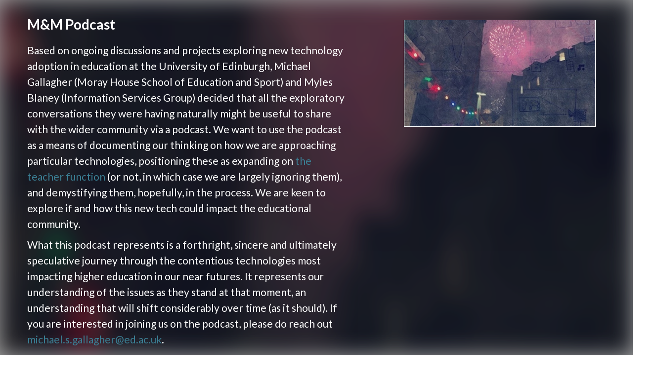

--- FILE ---
content_type: text/html; charset=UTF-8
request_url: https://media.ed.ac.uk/default/channels/view-side-bar/channelid/134395031/channelentriescount/26?format=ajax
body_size: 3199
content:
{"content":[{"target":"#channel-title .title-wrapper","action":"replace","content":"<div id=\"channel-poster\">\n        <img src=\"https:\/\/cfvod.kaltura.com\/p\/2010292\/sp\/201029200\/thumbnail\/entry_id\/1_1k68k9db\/version\/100111\/width\/326\/height\/213\/type\/3\/width\/1280\/height\/360\/type\/3\/quality\/100\"  class=\"channel-image blurred \" aria-hidden=\"true\" \/><div class=\"channel-header-text-overlay\"><\/div>\n<div class=\"no-img-channel-header  hidden\"><\/div>\n    <div class=\"channel-thumb-and-description-wrapper\">\n        <div id=\"actions-placeholder\"><\/div>\n        <div class=\"channel-texts\">\n            <div class=\"channel-name\">\n                <h1 class=\"inline\" id=\"channel_title\">M&M Podcast<\/h1>\n            <\/div>\n            <div class=\"visible-phone row-fluid\">\n                <div id=\"toggleDescription\">\n                    <button class=\"btn btn-link collapsed\" data-toggle=\"collapse\" data-target=\"#channel-thumb-border\"\n                            aria-expanded=\"false\" aria-controls=\"channel-thumb-border\">\n                        <span class=\"showDetails\"><i class=\"icon-plus-sign\"><\/i>Show Details<\/span>\n                        <span class=\"hideDetails\"><i class=\"icon-minus-sign\"><\/i>Hide Details<\/span>\n                    <\/button>\n                <\/div>\n            <\/div>\n            <div class=\"channel-description hidden-phone hostedEnabled\">\n                                                    <div>\n                        <div class=\"js-readmore-wrap readmore__wrap row-fluid readmore normalWordBreak readmore-main\">\n    <div class=\"js-description\"><div><p>Based on ongoing discussions and projects exploring new technology adoption in education at the University of Edinburgh,&nbsp;Michael Gallagher (Moray House School of Education and Sport) and&nbsp;Myles Blaney (Information Services Group) decided that all the exploratory conversations they were having naturally might be useful to share with the wider community via a podcast. We want to use the podcast as a means of documenting our thinking on how we are approaching particular technologies, positioning these as expanding on&nbsp;<a target=\"_blank\" rel=\"nofollow noopener noreferrer\" href=\"https:\/\/www.de.ed.ac.uk\/project\/exploring-teacher-function-continuing-interventions-automated-teaching\">the teacher function<\/a>&nbsp;(or not, in which case we are largely ignoring them), and demystifying them, hopefully, in the process. We are keen to explore if and how this new tech could&nbsp;impact the educational community.<\/p><p>What this podcast represents is a forthright, sincere and ultimately speculative journey through the contentious technologies most impacting higher education in our near futures. It represents our understanding of the issues as they stand at that moment, an understanding that will shift considerably over time (as it should). If you are interested in joining us on the podcast,&nbsp;please do reach out <a target=\"_blank\" rel=\"nofollow noopener noreferrer\">michael.s.gallagher@ed.ac.uk<\/a>.&nbsp;<br><\/p><\/div><\/div>\n    <a class=\"readmore\">&hellip;Read more<\/a>\n    <a class=\"readless\">Less&hellip;<\/a>\n<\/div>\n<script type=\"text\/javascript\"  nonce=\"1276873721100093215\">\n    $(function () {\n        var $readMore = $('a.readmore');\n        var $readLess = $('a.readless');\n\n                \/\/ if readMoreEnabled is disabled in the KMS configuration - don't truncate & don't show \"Readmore...\"\n        $readMore.hide();\n        $readLess.hide();\n            });\n<\/script>                            <div id=\"tagsArea\"\n                                 role=\"list\" aria-label=\"Click a tag to search for media with same tag\">\n                                <div role=\"listitem\" class=\"inline\"><a href=\"\/tag?tagid=podcast\"  class=\"badge badge-info\"><i class=\"icon-tag\"><\/i>&nbsp;podcast<\/a><\/div><div role=\"listitem\" class=\"inline\"><a href=\"\/tag?tagid=digital%20education\"  class=\"badge badge-info\"><i class=\"icon-tag\"><\/i>&nbsp;digital education<\/a><\/div><div role=\"listitem\" class=\"inline\"><a href=\"\/tag?tagid=moray%20house%20school%20of%20education%20and%20sport\"  class=\"badge badge-info\"><i class=\"icon-tag\"><\/i>&nbsp;moray house school of education and sport<\/a><\/div>                            <\/div>\n                                            <\/div>\n                            <\/div>\n        <\/div>\n        <img src=\"https:\/\/cfvod.kaltura.com\/p\/2010292\/sp\/201029200\/thumbnail\/entry_id\/1_1k68k9db\/version\/100111\/width\/326\/height\/213\/type\/3\/width\/382\/height\/213\/type\/3\/quality\/100\"  class=\"channel-image focus visible-desktop \" alt=\"Channel Thumbnail\" \/>    <\/div>\n    <div id=\"channel-thumb-overlay\"><\/div>\n\n<\/div>\n<div class=\"collapse\" id=\"channel-thumb-border\">\n    <div class=\"row-fluid wrapper\">\n        <div class=\"channel-info\" >\n            <div class=\"line1\">\n                <div id=\"membership\" class=\"row-fluid right-sep\">\n                    <span class=\"stat-item\"><i class=\"icon-unlock-alt\"><\/i>&nbsp;Public, Restricted<\/span>\n                <\/div>\n                <div class=\"stats-wrapper\">\n                    \t<div id=\"media_persons\" class=\"row-fluid\">\r\n        <span class=\"stat-item stat-number\">26<\/span>\r\n        <span class=\"stat-item stat-text \"> Media<\/span>\r\n    <\/div>\r\n\t       \t<div id=\"Channelmembers_persons\" class=\"row-fluid\">\r\n            <span class=\"stat-item stat-number\">2<\/span>\r\n            <span class=\"stat-item stat-text \"> Members<\/span>\r\n        <\/div>\r\n                    <\/div>\n            <\/div>\n\n            <div class=\"row-fluid functionaries-wrapper\" >\n                \n    <div class=\"btn-group right-sep\">\n    <a class=\"btn dropdown-toggle func-group\" \n        data-toggle=\"dropdown\" \n        href=\"#\" \n        role=\"button\"\n        aria-haspopup=\"true\"\n        aria-expanded=\"false\"\n        aria-controls=\"dropdown-menu-id\"\n    >\n                Managers        <span class=\"caret\" aria-hidden=\"true\"><\/span>\n    <\/a>\n    <ul class=\"dropdown-menu\" id=\"dropdown-menu-id\" role=\"menu\">\n    <li class=\"elem\" role=\"menuitem\"><a href=\"mailto:Myles.Blaney@ed.ac.uk?Subject=M&M Podcast - Media Hopper Create\" title=\"Myles Blaney\">Myles Blaney<\/a><\/li><li class=\"elem\" role=\"menuitem\"><a href=\"mailto:Michael.S.Gallagher@ed.ac.uk?Subject=M&M Podcast - Media Hopper Create\" title=\"Michael Gallagher\">Michael Gallagher<\/a><\/li>    <\/ul>\n    <\/div>\n\n<script  nonce=\"1276873721100093215\">\n$('li.elem > a').kmsTooltip();\nfunction onKeyDown(el) {\n    el.addEventListener('keydown', function(event) {\n        if (event.key === 'Enter' || event.key === ' ' || event.key === 'Spacebar') {\n            event.preventDefault();\n            el.click();\n        }\n    });\n}\nconst dropdownBtn = document.querySelector('a.btn.dropdown-toggle.func-group');\nif (dropdownBtn) {\n    onKeyDown(dropdownBtn);\n}\n<\/script>\n                <div class=\"btn-group\">\n<\/div>\n<script  nonce=\"1276873721100093215\">\n$('[data-toggle=\"tooltip\"]').kmsTooltip();\n<\/script>\n            <\/div>\n        <\/div>\n        <div class=\"channel-info__buttons-wrapper\">\n            <div class=\"toggles-wrapper\" >\n                            <\/div>\n            <div class=\"channel-info__buttons\">\n                            <\/div>\n        <\/div>\n        <div class=\"phone-description-wrapper visible-phone\">\n            <div class=\"phone-description\">\n                <div><p>Based on ongoing discussions and projects exploring new technology adoption in education at the University of Edinburgh,&nbsp;Michael Gallagher (Moray House School of Education and Sport) and&nbsp;Myles Blaney (Information Services Group) decided that all the exploratory conversations they were having naturally might be useful to share with the wider community via a podcast. We want to use the podcast as a means of documenting our thinking on how we are approaching particular technologies, positioning these as expanding on&nbsp;<a target=\"_blank\" rel=\"nofollow noopener noreferrer\" href=\"https:\/\/www.de.ed.ac.uk\/project\/exploring-teacher-function-continuing-interventions-automated-teaching\">the teacher function<\/a>&nbsp;(or not, in which case we are largely ignoring them), and demystifying them, hopefully, in the process. We are keen to explore if and how this new tech could&nbsp;impact the educational community.<\/p><p>What this podcast represents is a forthright, sincere and ultimately speculative journey through the contentious technologies most impacting higher education in our near futures. It represents our understanding of the issues as they stand at that moment, an understanding that will shift considerably over time (as it should). If you are interested in joining us on the podcast,&nbsp;please do reach out <a target=\"_blank\" rel=\"nofollow noopener noreferrer\">michael.s.gallagher@ed.ac.uk<\/a>.&nbsp;<br><\/p><\/div>            <\/div>\n                            <div class=\"phone-tags\" role=\"list\"\n                     aria-label=\"Tags: Click a tag to search for media with same tag\">\n                    <div role=\"listitem\" class=\"inline\"><a href=\"\/tag?tagid=podcast\"  class=\"badge badge-info\"><i class=\"icon-tag\"><\/i>&nbsp;podcast<\/a><\/div><div role=\"listitem\" class=\"inline\"><a href=\"\/tag?tagid=digital%20education\"  class=\"badge badge-info\"><i class=\"icon-tag\"><\/i>&nbsp;digital education<\/a><\/div><div role=\"listitem\" class=\"inline\"><a href=\"\/tag?tagid=moray%20house%20school%20of%20education%20and%20sport\"  class=\"badge badge-info\"><i class=\"icon-tag\"><\/i>&nbsp;moray house school of education and sport<\/a><\/div>                <\/div>\n                    <\/div>\n    <\/div>\n<\/div>\n<script type=\"text\/javascript\"  nonce=\"1276873721100093215\">\n    var setPosterHeight = function() {\n        $channelPoster = $(\"#channel-poster\");\n        h = $(\".channel-texts\")[0].scrollHeight;\n        $channelPoster.find(\"img.blurred\").height(h);\n        $channelPoster.find(\"#channel-thumb-overlay\").height(h);\n    };\n\n    $('.readmore').on('click', function () {\n        setPosterHeight();\n    });\n    $('.readless').on('click', function () {\n        setPosterHeight();\n    });\n\n    setPosterHeight();\n\n    window.addEventListener('resize', function() {\n        setPosterHeight();\n    });\n<\/script>\n"}],"script":"document.querySelector(\"meta[name=xsrf-ajax-nonce]\").setAttribute(\"content\", \"[base64]\");;$('#actions-placeholder').replaceWith($('div.actions-wrapper'));$('.category-actions #reset').removeClass('disabled');$('#channel-desc').after($('#alerts'));"}

--- FILE ---
content_type: text/css
request_url: https://assets.mediaspace.kaltura.com/5.169.7.1034/public/build0/css/jquery.checkValidity.css
body_size: 364
content:
/**
* error message
*/
input.invalid {
    outline: 1px solid gold;
}

div.errormsg {
    padding: 5px;
    position: absolute;
    display: inline-block;
    color: black;
    font-size: 14px;
    margin: 0;
    margin-left: 10px;
    font-weight: normal;
    background-color: white;
    border: 1px solid black;
    border-radius: 5px;
    box-shadow: 5px 5px 5px rgba(0, 0, 0, 0.5);
    z-index: 1;
}
div.errormsg:before,
div.errormsg:after {
    position: absolute;
    left: -10px;
    bottom: 5px;
    content: " ";
    width: 0;
    height: 0;
    padding: 0;
    border: 10px solid transparent;
    border-width: 8px 10px;
    border-right-color: inherit;
    border-left-width: 0;
}
div.errormsg:after {
    border-right-color: white;
    left: -8px;
}

input.invalid + div.errormsg {

}

--- FILE ---
content_type: text/css;charset=UTF-8
request_url: https://cfvod.kaltura.com/p/2010292/sp/201029200/raw/entry_id/1_6que0jzu/version/100001/direct_serve/1/upload-add.css
body_size: 8455
content:
body{
	    background-color: #FFF;
}

#download.well .well {
	background-color: #FFF;
	padding-top: 10px;
}

#downloadTabContent .table .download_link_action{
	color: red !important;
}

.description, .span11, .wysiwyg-Active, .wysihtml5-editor {
	color: rgb(100, 100, 100);
}

#myPlaylists a.embedBtn {
	color: #ffffff !important;
	padding: 4px 10px !important;
	background-color: #151719;
}

.bs-docs-sidenav > li > a {
	border: 1px solid #151719;
}

.nav-list li>a {
	background-image: none;
}

.bs-docs-sidenav {
	background-color: #151719;
	}
	
.nav li>a:hover {
	background-color: transparent;
	}
	
.nav-list>.active>a, .nav-list>.active>a:hover, .nav-list>.active>a:focus {
		background-color: #151719;

	}
	
.kvpmContainer .kvpmBox {
		color: #E3E3E3;
		background: #202328;
		border: 15px solid #FFF;
	}
	
	/*#galleryGrid.full li.galleryItem:hover {
		background: #191C1F;
	}

	#galleryGrid.short li.galleryItem:hover {
		background: #191C1F;
	}*/
	
	
.alert-danger, .alert-error {
		color: #F1F1F1;
		background-color: #BB4C4C;
		border-color: #eed3d7;
	}
	
	
	#upload_caption label {
		float: left;
		color: #BFBCBC;
		font-size: 16px;
		width: 120px;
	}

a{
	color:#3b7f94;
}

.stat_data{
	color: #3b7f94;
}


.entry-name{
	color: #E46C5E
}

logoImg brand{
	margin-top: 10px;
}

#header #horizontalMenu{
	background-color: #275361;
	padding-left: 20px;
}

#header.navbar-inverse .navbar-inner {
	background-color: #3b7f94;
}

#header .nav li>a:hover {
	color: #fff !important;
}

.dropdown-menu>li>a:hover, .dropdown-menu>li>a:focus, .dropdown-submenu:hover>a, .dropdown-submenu:focus>a {
	color: #fff !important;
	background-color: #3b7f94 !important;
}

.dropdown-menu>.active>a{
	color: #000000 !important;
}

.navbar-inverse .nav .active>a:focus{
	background-color: #3b7f94!important;
}

.navbar .nav .active>a:hover{
	color: #fff !important;
	background-color: #275361 !important;	
}

.navbar-static-bottom{
	height:;
}

#footer{
	background-color: #ffffff !important;
}

.alert.alert-info{
	background-color: #3b7f94;
	color:#ffffff;
	text-shadow: none;
}

#entryButtons>ul>li>a.active{
	background-color: #3b7f94;
}

#entryButtons>ul>li>a.active:hover{
	background-color: #9DD1E0;
}

#entryButtons>ul>li>a.active:focus{
	background-color: #9DD1E0;
}

.nav-pills>li.active>a, .nav-pills>li.focus>a{
	background-color: #275361;
}

body.module-home .container .home__playlist-name-heading{
	color:#3b7f94;
	margin-bottom: 2px;
	margin-top:25px;

}
body.module-home .container .home__playlist-name-heading:first-child{
	border-top: none;
}

body.module-home .container .home__playlist-name-heading a.clickable-header:hover, body.module-home .container .home__playlist-name-heading a.clickable-header:focus{
	text-decoration: none;
}

#loaderWrap #loader{
	background-color: #275361
}

#playlistView #categoryview
button.active{
	color: #3b7f94;
}

button.btn.btn-primary{
	background-color: #3b7f94;
	border-color: #275361 !important;
}

.icon-remove{
	color: #3b7f94 !important;
}

body.module-default.controller-channels #wrap >#filterBarWrap .navbar-search-wrapper form .input-append i, body.module-default.controller-channels #wrap >#filterBarWrap .navbar-search-wrapper form .input-prepend
i{
	color: #3b7f94 !important;
}

body.module-default.controller-channels #wrap >#filterBarWrap .navbar-search-wrapper form .input-append input, body.module-default.controller-channels #wrap >#filterBarWrap .navbar-search-wrapper form .input-prepend
input{
	border-left: solid 1px #3b7f94 !important;
}

#header .btn .icon-chevron-down{
	display: inline !important;
}

.question-wrapper {
	background-image: url("http://www.media.is.ed.ac.uk/mh_images/bg.png");
	background-size: 100% 100%;
    background: -webkit-linear-gradient(90deg, #244bac 0%, rgb(0, 180, 209) 100%);
    background: -moz-linear-gradient(90deg, #244bac 0%, rgb(0, 180, 209) 100%);
    background: -o-linear-gradient(90deg, #244bac 0%, rgb(0, 180, 209) 100%);
    background: -ms-linear-gradient(90deg, #244bac 0%, rgb(0, 180, 209) 100%);
    background: linear-gradient(0deg, #244bac 0%, rgb(0, 180, 209) 100%);
	}
	
.menu-button {
		background-image: url("http://www.media.is.ed.ac.uk/mh_images/MenuButtonUp.png");
	}
	
.question-container .shuffle-answers {
	background-image: url("http://www.media.is.ed.ac.uk/mh_images/Shuffle_Up.png");
}

.question-container .question-input {
	background-image: url("http://www.media.is.ed.ac.uk/mh_images/Question_Hover.png");
	color: rgba(232, 235, 237, 0.94);
}

.question-wrapper .answer-input-wrong {
	background-image: url("http://www.media.is.ed.ac.uk/mh_images/AdditionalAnswerUp.png");
}

.question-wrapper .answer-input-wrong:hover {
	background-image: url("http://www.media.is.ed.ac.uk/mh_images/AdditionalAnswerHover.png");
}

.btn-save {
	background-color: rgb(175, 178, 179);
}

.delete-link {
    color: #FBFBFB;
    font-size: 0.8em;
    font-weight: 700;
    text-align: center;
    border-radius: 4px;
    background-color: rgb(175, 178, 179);
    margin: 0px 0px 0px 30px;
    padding: 9px 20px;
}

.question-qrapper .question-input {
	background-image: url("http://www.media.is.ed.ac.uk/mh_images/Question_Hover.png");
}

.delete {
	background-image: url("http://www.media.is.ed.ac.uk/mh_images/RemoveBtn.png");
}

.question-wrapper textarea::-webkit-input-placeholder { color:rgb(235, 237, 239); opacity: 0.54;}
.question-wrapper textarea:-moz-placeholder { color:rgb(235, 237, 239); opacity: 0.54; } /* Firefox 18- */
.question-wrapper textarea::-moz-placeholder { color:rgb(235, 237, 239); opacity: 0.54; } /* Firefox 19+ */
.question-wrapper textarea:-ms-input-placeholder { color:rgb(235, 237, 239); opacity: 0.54; } /* oldIE ;) */
	
.embedFormWrap{
	padding: 10px;
	margin-bottom: 60px;
	border-bottom: #275361 solid 1px;
	border-top: #275361 solid 1px;
}

.embedFormWrap .strong{
	color: #2f2f2f;
}

.myPlaylistActions{
	border-top: 1px solid #275361;
}

/* Accessability Changes */

.alert.alert-info{
	background-color: #CFEFF5 !important;
	color: #275361 !important;
}

.alert.alert-success{
	background-color: #dff0d8 !important;
}

/* To fix issue of shortened copyright info */
#entryCarousel .expandable dl.dl-horizontal:not(.details) dt#appearsIn + dd div, #entryCarousel .expandable dl.dl-horizontal:not(.details) dt.customdata + dd div{
	max-width: none !important;

}

#entryCarousel .expandable dl.dl-horizontal:not(.details) dt#appearsIn + dd, #entryCarousel .expandable dl.dl-horizontal:not(.details) dt.customdata+dd{
	float: none !important;
}

#entryCarousel .expandable dl.dl-horizontal:not(.details) dt#appearsIn, #entryCarousel .expandable dl.dl-horizontal:not(.details) dt.customdata{
	color: #3b7f94 !important;
	font-weight: 1000 !important;
	padding-left: 0px !important;
	border: none !important;

}
/*Button text being truncated*/
#entryCarousel .expandable dl.dl-horizontal:not(.details) dt#appearsIn + dd a, #entryCarousel .expandable dl.dl-horizontal:not(.details) dt.customdata + dd a{
	max-width:none !important;
}
#entryCarousel .carousel-inner .item.active .expandable #appearsIn + dd + .popover .popover-content>a.badge:hover{
	color:#fff !important;
}

#entryCarousel .carousel-inner .item.active .expandable #appearsIn+dd+.popover{
	left: 75px !important;
	top: 5px !important;

}

/* Trascript Edits */
.transcript-body{
	font-size: 16px !important;
	line-height: 24px !important;
	font-family: 'Helvetica Neue',Helvetica,Arial,sans-serif !important;
}

.transcript-menu .searchWrapper .search{
	width: 25px !important;
	border-right: 0px !important;
}

.transcript-menu .searchWrapper .searchInput{
	padding-left: 50px !important;
}

.transcript-menu-item.toggleTranscriptBodyWrapper a{
	color: #3b7f94 !important;
}

.title{
	color: #3b7f94 !important;
}
.enum-renderer__bullet{
	background-color: #3b7f94 !important;
}

/* Embed play options changes */
#embedTabContent dl.dl-horizontal dd label img{
	max-width: 250px;
}

/* Channel Header Image Accessability Change */
#channel-poster img.blurred, #channel-poster .no-img-channel-header{
	filter: blur(20px) brightness(65%) !important;
}

/* Logo size correction to match Theming pages */
.css-7i2sla {
	max-width: 250px !important;
	max-height: 50px !important;
	margin-top: -3px !important;
}

@media only screen and (max-width: 1200px) {
	.css-7i2sla {
		max-width: 220px !important;
		max-height: 30px !important;
  }
}

.css-sk0gpb {
	max-height: 50px !important;
}

.ez04eui7 {
	max-height: 50px !important;
}

--- FILE ---
content_type: text/css;charset=UTF-8
request_url: https://assets.mediaspace.kaltura.com/5.169.7.1034/public/build0/channelplaylists/asset/channelplaylists.css
body_size: 2571
content:
.playlistEmbed {
  list-style: none;
}
@media (max-width: 1024px) and (min-width: 766px) {
  .playlist-content .span3 {
    width: 31.623931623931625%;
  }
  .playlist-content .span9 {
    width: 63.81196581196582%;
  }
}
.bootbox.modal.channelPlaylistModal {
  height: auto !important;
  overflow: auto;
}
.modal.channelPlaylistModal.fade.in {
  top: 5%;
}
.channelPlaylistModal .modal-body {
  overflow: hidden;
}
.channelPlaylistModal .mediaTable .badge {
  max-width: 100px;
  overflow: hidden;
  text-overflow: ellipsis;
}
.myFooter {
  height: 100px;
}
.carousel-control {
  cursor: pointer;
  top: 50% !important;
}
.channelPlaylistItem {
  min-height: 0 !important;
}
.channelPlaylistGalleryItem .thumbnail {
  padding: 4px;
  margin: 4px 8px 8px 4px;
}
.channelPlaylistThumb > .thumb_wrapper > .thumb_name {
  height: 0;
  transition: height, 0.5s linear;
}
.channelPlaylistGalleryItem:hover .channelPlaylistThumb > .thumb_wrapper > .thumb_name {
  height: 45px;
  transition: height, 0.5s linear;
}
.addPlaylistModal[style] {
  width: 90% !important;
  margin-left: 5%;
  left: auto;
}
.myFooter {
  height: 100px;
}
.shortCarousel {
  left: 580px !important;
}
.longCarousel {
  left: 795px !important;
}
@media (max-width: 767px) {
  .carousel-control {
    top: 40% !important;
  }
  .shortCarousel {
    left: 435px !important;
  }
  .longCarousel {
    left: 615px !important;
  }
}
.channelGallerySearch {
  margin-right: 5px;
}
.channelPlaylistModal .mediaTable a {
  text-decoration: none;
}
.medisSource .tab-pane {
  overflow-x: hidden;
  min-height: 345px;
  border-right: 1px solid #ddd;
  border-left: 1px solid #ddd;
}
.medisSource .tab-pane .loadingMsg {
  display: block;
  margin-top: 20px;
  text-align: center;
}
.medisSource .tab-pane #media-table-wrapper {
  overflow-y: scroll;
  overflow-x: hidden;
}
.medisSource .tab-pane .mediaTable {
  table-layout: fixed;
  margin-left: 5px;
  min-height: 320px;
  overflow-y: scroll;
}
.medisSource .tab-pane .mediaTable td.sortHandel {
  display: none;
  visibility: hidden;
}
.medisSource .tab-pane .mediaTable a.action,
#mediaTarget .mediaTable a.action {
  margin-right: 5px;
  color: white;
  border-radius: 2px;
  padding-top: 4px;
  padding-bottom: 4px;
  padding-right: 6px;
  padding-left: 6px;
}
.medisSource .tab-pane .mediaTable a.playlist-entry-select {
  background-color: #08c;
}
.medisSource .tab-pane .mediaTable a.playlist-entry-select:hover {
  background-color: #005580;
}
.mediaPlaylist {
  border: 1px solid #ddd;
  border-bottom: none;
  margin-top: 37px;
}
#mediaTarget .mediaTable a.playlist-entry-select,
#mediaTarget .mediaTable .added,
.medisSource .tab-pane .mediaTable a.playlist-entry-remove {
  display: none;
}
#mediaTarget .mediaTable a.playlist-entry-remove {
  background-color: #da4f49;
}
#mediaTarget .mediaTable a.playlist-entry-remove:hover {
  background-color: #b94a48;
}
.medisSource .tab-pane .mediaTable .added {
  color: #468847;
  margin-right: 5px;
}
.medisSource .tab-pane .mediaTable .added .icon-stack {
  color: transparent;
  font-size: 0.6em;
  position: absolute;
  top: 10px;
  right: 44px;
}
.medisSource .tab-pane .mediaTable .added .icon-white {
  color: #468847;
}
#playlistEntriesTable .icon-minus-sign-alt {
  color: #da4f49;
}
.medisSource .tab-pane .nav,
#playlistAccordion .nav {
  margin-bottom: 0px;
}
#filterBarWrap .nav>li>a {
  padding: 10px 5px 10px;
}
#playlistName {
  margin-top: 10px;
  margin-bottom: 55px;
  text-align: center;
}
@media (min-width: 1200px) {
  #playlistName {
    margin-bottom: 15px;
  }
}
#mediaTarget {
  overflow-y: scroll;
  overflow-x: hidden;
}
#playlistAccordion .accordion-toggle {
  display: inline !important;
}
#playlistAccordion .accordion-heading:hover {
  background-color: #f5f5f5;
}
#playlistAccordion .accordion-heading .icon-stack {
  font-size: 1.2em;
  margin-left: 10px;
  color: #08c;
}
#playlistAccordion .accordion-heading .icon-white {
  color: white;
}
#addEntriesToPlaylist {
  margin-right: 5px;
  color: #ccc;
}
.chnl-plst-PlayList-icon .path9:before {
  color: #f5f5f5 !important;
}
#addEntriesToPlaylist .v-centered {
  position: relative;
}
#addEntriesToPlaylist .centered {
  margin-right: auto;
  margin-left: auto;
}
table#playlistEntriesSourceTable td,
table#playlistEntriesTable td {
  padding-left: 2px;
}
table#playlistEntriesTable td.sortHandel {
  text-align: center;
  padding-left: 4px;
  padding-right: 2px;
}
#channelPlaylists-pane table.sortable {
  position: relative;
}
#channelPlaylists-pane table.sortable td.sortHandel,
#channelplaylist table.sortable td.sortHandel {
  cursor: move;
}
#channelPlaylists-pane table.sortable tr.placeholder {
  display: block;
  border-spacing: 0;
  border-collapse: separate;
  background: red;
  position: relative;
  margin: 5px;
  padding: 0;
  border: none;
}
#channelPlaylists-pane table.sortable tr.placeholder:before {
  content: "";
  position: absolute;
  width: 0;
  height: 0;
  border: 5px solid transparent;
  border-left-color: red;
  margin-top: -5px;
  left: -5px;
  border-right: none;
}
#channelPlaylists-pane table.sortable tr.dragged,
#mediaTarget .mediaTable.sortable tr.dragged {
  position: absolute;
  z-index: 2000;
  background-color: #eee;
  opacity: 0.7;
}
#channelPlaylists-pane td.sortHandel {
  width: 8px;
}
#mediaTarget .mediaTable.sortable tr.placeholder {
  height: 172px;
  width: 100%;
  font-size: 7em;
  background-color: #f5f5f5;
  color: #ccc;
}
#mediaTarget .mediaTable.sortable tr.placeholder td {
  padding-top: 5%;
}
#mediaTarget .mediaTable.sortable tr.placeholder i {
  margin-left: 15%;
}
#addEntriesToPlaylist .well {
  margin-bottom: 0px;
  margin-left: 5px;
  height: 60px;
}
#addEntriesToPlaylist .chnl-plst-icon {
  font-size: 4em;
}
@media (max-width: 767px) {
  .channelPlaylistGalleryItem .thumbnail {
    padding: 4px;
    margin: 0;
  }
  html.hosted .channelPlaylistModal .mediaTable tbody td.thumbTd,
  html.hosted .channelPlaylistModal .mediaTable tbody td.thumbTd div.thumb_wrapper {
    width: 125px;
  }
}
@media (min-width: 767px) and (max-width: 989px) {
  html.hosted .channelPlaylistModal .mediaTable tbody td.thumbTd,
  html.hosted .channelPlaylistModal .mediaTable tbody td.thumbTd div.thumb_wrapper {
    width: 200px;
  }
}
@media (min-width: 989px) and (max-width: 1200px) {
  html.hosted .channelPlaylistModal .mediaTable tbody td.thumbTd,
  html.hosted .channelPlaylistModal .mediaTable tbody td.thumbTd div.thumb_wrapper {
    width: 225px !important;
  }
}
@media (max-height: 500px) {
  .modal.channelPlaylistModal.fade.in {
    top: 1%;
  }
  .channelPlaylistModal .modal-body {
    max-height: 280px;
  }
  #mediaTarget,
  .medisSource .tab-pane #media-table-wrapper {
    height: 100px;
  }
  .channelPlaylistModal .modal-footer {
    padding-top: 10px;
    padding-bottom: 10px;
  }
  .channelPlaylistModal .modal-footer .btn {
    padding: 2px 10px;
    font-size: 11px;
  }
  .channelPlaylistModal .mediaTable tbody td.thumbTd,
  .channelPlaylistModal .mediaTable tbody td.thumbTd div.thumb_wrapper,
  html.hosted .channelPlaylistModal .mediaTable tbody td.thumbTd,
  html.hosted .channelPlaylistModal .mediaTable tbody td.thumbTd div.thumb_wrapper {
    width: 125px !important;
    height: 70px !important;
  }
  .modal.channelPlaylistModal .hidden-phone {
    display: none;
  }
  .channelPlaylistModal .mediaTable td > div.fullsize {
    min-height: initial;
  }
}
@media (max-height: 500px) {
  .medisSource .tab-pane {
    min-height: 145px;
  }
}
@media (min-height: 500px) {
  .channelPlaylistModal .modal-body {
    max-height: 300px;
  }
  #mediaTarget,
  .medisSource .tab-pane #media-table-wrapper {
    height: 100px;
  }
  .medisSource .tab-pane {
    min-height: 145px;
  }
}
@media (min-height: 550px) {
  .channelPlaylistModal .modal-body {
    max-height: 350px;
  }
  #mediaTarget,
  .medisSource .tab-pane #media-table-wrapper {
    height: 150px;
  }
  #addEntriesToPlaylist .well {
    height: 90px;
  }
  .medisSource .tab-pane {
    min-height: 195px;
  }
}
@media (min-height: 600px) {
  .channelPlaylistModal .modal-body {
    max-height: 400px;
  }
  #mediaTarget,
  .medisSource .tab-pane #media-table-wrapper {
    height: 200px;
  }
  #addEntriesToPlaylist .well {
    height: 140px;
  }
  .medisSource .tab-pane {
    min-height: 245px;
  }
  #addEntriesToPlaylist .chnl-plst-icon {
    font-size: 5em;
  }
  #addEntriesToPlaylist .txt {
    font-size: 1.2em;
  }
  #addEntriesToPlaylist .v-centered {
    top: 20%;
  }
}
@media (min-height: 650px) {
  .channelPlaylistModal .modal-body {
    max-height: 450px;
  }
  #mediaTarget,
  .medisSource .tab-pane #media-table-wrapper {
    height: 250px;
  }
  #addEntriesToPlaylist .well {
    height: 190px;
  }
  .medisSource .tab-pane {
    min-height: 295px;
  }
}
@media (min-height: 700px) {
  .channelPlaylistModal .modal-body {
    max-height: 500px;
  }
  #mediaTarget,
  .medisSource .tab-pane #media-table-wrapper {
    height: 300px;
  }
  #addEntriesToPlaylist .well {
    height: 240px;
  }
  .medisSource .tab-pane {
    min-height: 345px;
  }
  #addEntriesToPlaylist .chnl-plst-icon {
    font-size: 8em;
  }
  #addEntriesToPlaylist .txt {
    font-size: 1.5em;
  }
  #addEntriesToPlaylist .v-centered {
    top: 30%;
  }
}
@media (min-height: 750px) {
  .channelPlaylistModal .modal-body {
    max-height: 550px;
  }
  #mediaTarget,
  .medisSource .tab-pane #media-table-wrapper {
    height: 350px;
  }
  #addEntriesToPlaylist .well {
    height: 290px;
  }
  .medisSource .tab-pane {
    min-height: 395px;
  }
}
@media (min-height: 800px) {
  .channelPlaylistModal .modal-body {
    max-height: 600px;
  }
  #mediaTarget,
  .medisSource .tab-pane #media-table-wrapper {
    height: 400px;
  }
  #addEntriesToPlaylist .well {
    height: 340px;
  }
  .medisSource .tab-pane {
    min-height: 445px;
  }
}
@media (min-height: 850px) {
  .channelPlaylistModal .modal-body {
    max-height: 700px;
  }
  #mediaTarget,
  .medisSource .tab-pane #media-table-wrapper {
    height: 450px;
  }
  #addEntriesToPlaylist .well {
    height: 390px;
  }
  .medisSource .tab-pane {
    min-height: 495px;
  }
}
@media (min-height: 900px) {
  .channelPlaylistModal .modal-body {
    max-height: 750px;
  }
  #mediaTarget,
  .medisSource .tab-pane #media-table-wrapper {
    height: 500px;
  }
  #addEntriesToPlaylist .well {
    height: 440px;
  }
  .medisSource .tab-pane {
    min-height: 545px;
  }
}
.cplst.popover .popover-content {
  min-height: 100px;
  max-height: 400px;
  min-width: 270px;
  overflow: auto;
  padding: 0 !important;
}
.cplst.popover {
  background-color: #f7f7f7 !important;
}
.cplst .popover-title {
  background-color: #EEEEEE !important;
  text-align: center;
}
.cplst.popover.bottom .arrow:after {
  border-bottom-color: #EEEEEE !important;
}
.list-group-item {
  position: relative;
  display: block;
  padding: 10px 15px;
  background-color: #f7f7f7;
  border-bottom: 1px solid #ddd;
}
.list-group-item:hover,
.list-group-item:focus {
  z-index: 2;
  background-color: #f1f1f1;
  border-color: #ddd;
}
a.list-group-item {
  text-decoration: none;
}
#playlistCount {
  margin-left: 25px;
}
#PlayListHolderTitle {
  font-size: 24.5px;
  background-color: #ffffff !important;
  text-rendering: optimizelegibility;
  font-family: inherit;
  font-weight: normal;
  line-height: normal;
  margin-left: 10px;
}
@media (max-width: 1200px) {
  .narrowFilterBar ul.nav.pull-right {
    float: left;
    margin-left: 5px;
  }
  .narrowFilterBar ul.nav.pull-right input {
    width: 100%;
  }
  #addEntriesToPlaylist .chnl-plst-icon {
    font-size: 5em;
  }
  #addEntriesToPlaylist .txt {
    font-size: 1.2em;
  }
  #addEntriesToPlaylist .v-centered {
    top: 20%;
  }
}
@media (max-width: 767px) {
  #playlistAccordion .span6 {
    display: block;
    float: left;
    width: 48.61878453038674%;
    margin-left: 2.7624309392265194%;
  }
  #playlistAccordion  .medisSource.span6 {
    margin-left: 0;
  }
  #playlistAccordion input.searchInput {
    width: auto;
  }
  #addEntriesToPlaylist .chnl-plst-icon {
    font-size: 4em;
  }
  #addEntriesToPlaylist .txt {
    font-size: 1em;
  }
}
@media (max-width: 600px) {
  #playlistAccordion input {
    width: 50%;
  }
}
@media (max-width: 700px) {
  #addEntriesToPlaylist .chnl-plst-icon {
    font-size: 3em;
  }
}
.playlist-carousel-container {
  padding-top: 1px;
  padding-bottom: 5px;
  padding-left: 1px;
}
.playlist-carousel-container:nth-child(odd) {
  background-color: #DBDBDB;
}
.channel-playlist-link {
  color: #000000;
}
.channel-playlist-link:hover {
  color: #000000;
}
.playlistNameColumn {
  text-transform: capitalize;
  font-weight: bold;
}
.playlistDataColumn,
.playlistActionsColumn {
  width: 50px;
  text-align: center !important;
}
.searchData {
  display: none !important;
}
.playlistEmbedColumn {
  width: 90px;
  list-style: none !important;
  text-align: center !important;
}
#channel-playlists-table td p {
  word-break: break-word;
}
body .slick-track {
  margin-left: inherit;
  margin-right: inherit;
}
.playlist-carousel-container .slick-loading .slick-list {
  background-image: none;
}


--- FILE ---
content_type: text/css;charset=UTF-8
request_url: https://assets.mediaspace.kaltura.com/5.169.7.1034/public/build0/channelplaylists/asset/font.css
body_size: 1789
content:
@font-face {
	font-family: 'chnl-plst';
	src: url('fonts/chnl-plst.eot');
}
@font-face {
	font-family: 'chnl-plst';
	src: url([data-uri]) format('truetype');
    src:url('fonts/chnl-plst.eot?-esrrnz');
    src:url('fonts/chnl-plst.eot?#iefix-esrrnz') format('embedded-opentype'),
    url('fonts/chnl-plst.woff?-esrrnz') format('woff'),
    url('fonts/chnl-plst.ttf?-esrrnz') format('truetype'),
    url('fonts/chnl-plst.svg?-esrrnz#icomoon') format('svg');
    font-weight: normal;
	font-style: normal;
}

.chnl-plst-icon {
	font-family: 'chnl-plst';
	speak: none;
	font-style: normal;
	font-weight: normal;
	font-variant: normal;
	text-transform: none;
	line-height: 1;

	/* Better Font Rendering =========== */
	-webkit-font-smoothing: antialiased;
	-moz-osx-font-smoothing: grayscale;
}

.chnl-plst-PlayList-icon .path1:before {
	content: "\e715";
}
.chnl-plst-PlayList-icon .path2:before {
	content: "\e716";
	margin-left: -4.03125em;
}
.chnl-plst-PlayList-icon .path3:before {
	content: "\e717";
	margin-left: -4.03125em;
}
.chnl-plst-PlayList-icon .path4:before {
	content: "\e718";
	margin-left: -4.03125em;
}
.chnl-plst-PlayList-icon .path5:before {
	content: "\e719";
	margin-left: -4.03125em;
}
.chnl-plst-PlayList-icon .path6:before {
	content: "\e71a";
	margin-left: -4.03125em;
}
.chnl-plst-PlayList-icon .path7:before {
	content: "\e71b";
	margin-left: -4.03125em;
}
.chnl-plst-PlayList-icon .path8:before {
	content: "\e71c";
	margin-left: -4.03125em;
}
.chnl-plst-PlayList-icon .path9:before {
	content: "\e71d";
	margin-left: -4.03125em;
	color: rgb(255, 255, 255);
}
.chnl-plst-PlayList-icon .path10:before {
	content: "\e71e";
	margin-left: -4.03125em;
}

.icon-playlist{
    float: left;
    font-size: 25px;
    margin-right: 5px;
    margin-left: 5px;
}

.icon-playlist .path1:before {
    content: "\e600";
    color: #000;
}
.icon-playlist .path2:before {
    content: "\e601";
    color: #000;
    margin-left: -1em;
}
.icon-playlist .path3:before {
    content: "\e602";
    color: #000;
    margin-left: -1em;
}
.icon-playlist .path4:before {
    content: "\e603";
    color: #000;
    margin-left: -1em;
}
.icon-playlist .path5:before {
    content: "\e604";
    color: #000;
    margin-left: -1em;
}
.icon-playlist .path6:before {
    content: "\e605";
    color: #fff;
    margin-left: -1em;
}
.icon-playlist .path7:before {
    content: "\e606";
    color: #000;
    margin-left: -1em;
}
